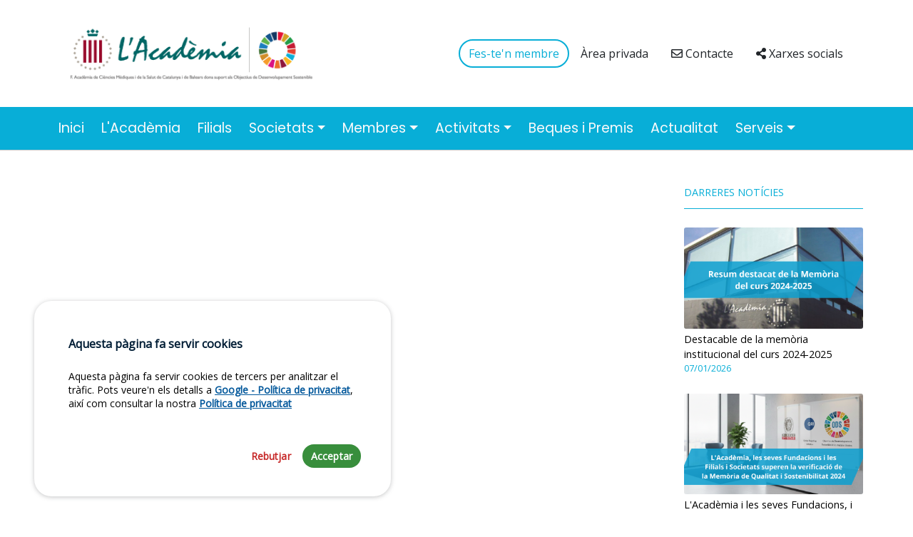

--- FILE ---
content_type: text/html
request_url: https://academia.cat/ca/noticia/id/714-el-tratamiento-del-dolor-cr-nico-encalla-en-la-falta-de-recursos-de-salud
body_size: 25395
content:
<!DOCTYPE html>
<html lang="ca">
<head>

    <meta charset="UTF-8">
    <meta http-equiv="X-UA-Compatible" content="IE=edge">
    <meta name="viewport" content="width=device-width, initial-scale=1.0">
    <title>Acadèmia de Ciències Mèdiques i de la Salut de Catalunya i de Balears</title>
    <meta name="description" content="Pàgina oficial de l'Acadèmia de Ciències Mèdiques i de la Salut de Catalunya i de Balears" />
    <meta name="robots" content="index" />

    <link rel="canonical" href="https://academia.cat/noticia/id/714-el-tratamiento-del-dolor-cr-nico-encalla-en-la-falta-de-recursos-de-salud" />

    <!-- OpenGraph metadata -->
    <meta property="og:locale" content="es_CA" />
    <meta property="og:type" content="website" />
    <meta property="og:title" content="Acadèmia de Ciències Mèdiques i de la Salut de Catalunya i de Balears" />
    <meta property="og:description" content="Pàgina oficial de l'Acadèmia de Ciències Mèdiques i de la Salut de Catalunya i de Balears" />
    <meta property="og:url" content="https://academia.cat/noticia/id/714-el-tratamiento-del-dolor-cr-nico-encalla-en-la-falta-de-recursos-de-salud" />
    <meta property="og:site_name" content="Acadèmia de Ciències Mèdiques i de la Salut de Catalunya i de Balears" />
    <meta name="twitter:card" content="summary"/>
    <meta name="twitter:title" content="Acadèmia de Ciències Mèdiques i de la Salut de Catalunya i de Balears"/>
    <meta name="twitter:description" content=""/>

    <!-- Favicon -->
    <link rel="icon" href="/favicon/favicon-32x32.png" sizes="32x32" />
    <link rel="icon" href="/favicon/favicon-192x192.png" sizes="192x192" />
    <link rel="apple-touch-icon-precomposed" href="/favicon/favicon-180x180.png" />
    <meta name="msapplication-TileImage" content="/favicon/favicon-270x270.png" />

    <!-- Multi-language support -->
    <link rel="alternate" href="https://academia.cat/en/noticia/id/714-el-tratamiento-del-dolor-cr-nico-encalla-en-la-falta-de-recursos-de-salud" hreflang="en" />
    <meta property="og:locale:alternate" content="en" />
    <link rel="alternate" href="https://academia.cat/es/noticia/id/714-el-tratamiento-del-dolor-cr-nico-encalla-en-la-falta-de-recursos-de-salud" hreflang="es" />
    <meta property="og:locale:alternate" content="es" />
    <link rel="alternate" href="https://academia.cat/noticia/id/714-el-tratamiento-del-dolor-cr-nico-encalla-en-la-falta-de-recursos-de-salud" hreflang="x-default" />

    <!--<link rel="stylesheet" href="https://maxcdn.bootstrapcdn.com/font-awesome/4.5.0/css/font-awesome.min.css">-->
    <link href="https://cdn.jsdelivr.net/npm/bootstrap@5.0.0/dist/css/bootstrap.min.css" rel="stylesheet" integrity="sha384-wEmeIV1mKuiNpC+IOBjI7aAzPcEZeedi5yW5f2yOq55WWLwNGmvvx4Um1vskeMj0" crossorigin="anonymous">

    <link href="https://cdnjs.cloudflare.com/ajax/libs/font-awesome/5.15.3/css/all.min.css" rel="stylesheet">

    <!-- Missatge de cookies CSS -->
    <link rel="stylesheet" href="https://cdn.academia.cat/cookiesconsentjs-v1/cookiesconsent.min.css" crossorigin="anonymous" />

    <!--<link href="/css/theme_taronja.css" rel="stylesheet">-->
    <link href="/css/theme_blau.css" rel="stylesheet">
    <link href="/css/styles_template.css" rel="stylesheet">
    <link href="/css/theme.css" rel="stylesheet">
    <link href="/css/main.css" rel="stylesheet">

    <link href="/css/noticies.css" rel="stylesheet">


</head>

<body>
    <!-- HEADER -->
    <div class="container">
        <header id="head_main" class="d-flex navbar-light justify-content-center py-1 my-lg-4 fixhead">

                <!-- Menú mobile -->
                <button class="navbar-toggler navbar-light d-lg-none border-0 collapsed" type="button" data-bs-toggle="collapse" data-bs-target="#navbarSupportedContent1" aria-controls="navbarSupportedContent1" aria-expanded="false" aria-label="Toggle navigation">
                    <span class="navbar-toggler-icon "></span>
                    <svg xmlns="http://www.w3.org/2000/svg" width="26" height="26" fill="currentColor" class="bi bi-x navbar-toggler-icon2" viewBox="0 0 16 16">
                        <path d="M4.646 4.646a.5.5 0 0 1 .708 0L8 7.293l2.646-2.647a.5.5 0 0 1 .708.708L8.707 8l2.647 2.646a.5.5 0 0 1-.708.708L8 8.707l-2.646 2.647a.5.5 0 0 1-.708-.708L7.293 8 4.646 5.354a.5.5 0 0 1 0-.708z"/>
                    </svg>
                </button>
                    <!-- End: Menú mobile -->

                    <a id="mainLogo" href="/" class="d-flex align-items-center mb-3 mb-md-0 me-md-auto text-decoration-none">
                        <img class="bi me-2 py-1" src="/img/logo-ACADEMIA-color_g.png" />
                    </a>

                    <!-- Menú accessos directes superior desktop -->

                    <ul class="nav nav-pills align-items-center  ">
                        <li class="nav-item d-none d-lg-block">
                            <button type="button" class="btn theme-color theme-border rounded-pill text-little btn-verd" onClick="location.href='/fes-ten-soci' " >Fes-te'n membre</button>
                        </li>
                        <li class="nav-item d-none d-lg-block">
                            <a class="nav-link text-little text-dark" href="https://areasoci.academia.cat" target="_blank">Àrea privada</a>
                        </li>
                        <li class="nav-item d-none d-lg-block">
                            <a class="nav-link text-little text-dark" href="/contacte"><i class="far fa-envelope tinny"></i>&nbsp;Contacte</a>
                            <!-- <input type="hidden" value="/"> -->
                        </li>
                        <li class="nav-item d-none d-lg-block">
                            <a class="nav-link text-little text-dark" href="/xarxes"><i class="fas fa-share-alt  tinny"></i>&nbsp;Xarxes socials</a>
                        </li>
                        <!--
                        <li class="nav-item " style="border-left:1px solid #888;width:73px;">
                            <select class="form-select form-select-sm selectLang text-little " onChange="top.location.href=this.options[this.selectedIndex].value;">
                                <option value="/noticia/id/714-el-tratamiento-del-dolor-cr-nico-encalla-en-la-falta-de-recursos-de-salud" selected>CAT</option><option value="/en/noticia/id/714-el-tratamiento-del-dolor-cr-nico-encalla-en-la-falta-de-recursos-de-salud">ENG</option><option value="/es/noticia/id/714-el-tratamiento-del-dolor-cr-nico-encalla-en-la-falta-de-recursos-de-salud">ESP</option>
                            </select>
                        </li>-->
                    </ul>

                    <!-- End: Menú accessos directes superior desktop -->

        </header>
    </div>

    <!-- Menú principal desktop -->
    <nav id="navbarMainMenu" class="navbar navbar-expand-lg sticky-top  theme-bg ">
        <div class="container">
            <div class="navbar-collapse collapse" id="navbarSupportedContent1">

                <ul class="navbar-nav me-auto mb-2 mb-lg-0 fs-4">
						<li class="nav-item">
							<a href="/" class="nav-link nav-title-text link-light ps-0 pe-4" target="_self">Inici</a>
						</li>
					
						<li class="nav-item">
							<a href="https://institucional.academia.cat" class="nav-link nav-title-text link-light ps-0 pe-4" target="_blank">L'Acadèmia</a>
						</li>
					
						<li class="nav-item">
							<a href="/filials" class="nav-link nav-title-text link-light ps-0 pe-4" target="_self">Filials</a>
						</li>
					
						<li class="nav-item dropdown">
							<a href="#" class="nav-link dropdown-toggle nav-title-text link-light ps-0 pe-4" id="navbarDropdown1" role="button" data-bs-toggle="dropdown" aria-expanded="false">Societats</a>
							<ul class="dropdown-menu" aria-labelledby="navbarDropdown1">
					<li class=""><a class="dropdown-item nav-subtitle-text link-light" href="/societats" target="_self">Llistat de Societats</a></li><li class=""><a class="dropdown-item nav-subtitle-text link-light" href="/serveis-societats" target="_self">Serveis per Societats</a></li><li class=""><a class="dropdown-item nav-subtitle-text link-light" href="/aportacions" target="_self">Aportacions</a></li></ul></li>
						<li class="nav-item dropdown">
							<a href="#" class="nav-link dropdown-toggle nav-title-text link-light ps-0 pe-4" id="navbarDropdown2" role="button" data-bs-toggle="dropdown" aria-expanded="false">Membres</a>
							<ul class="dropdown-menu" aria-labelledby="navbarDropdown2">
					<li class=""><a class="dropdown-item nav-subtitle-text link-light" href="/honor" target="_self">Membres d'Honor</a></li><li class=""><a class="dropdown-item nav-subtitle-text link-light" href="/merit" target="_self">Membres de Mèrit</a></li><li class=""><a class="dropdown-item nav-subtitle-text link-light" href="/serveis-socis" target="_self">Serveis als membres</a></li><li class=""><a class="dropdown-item nav-subtitle-text link-light" href="/fes-ten-soci" target="_self">Fes-te'n membre</a></li><li class=""><a class="dropdown-item nav-subtitle-text link-light" href="/altres-beneficis-socis" target="_self">Altres beneficis pels membres</a></li><li class=""><a class="dropdown-item nav-subtitle-text link-light" href="/gestio-aportacions" target="_self">Gestió aportacions</a></li></ul></li>
						<li class="nav-item dropdown">
							<a href="#" class="nav-link dropdown-toggle nav-title-text link-light ps-0 pe-4" id="navbarDropdown3" role="button" data-bs-toggle="dropdown" aria-expanded="false">Activitats</a>
							<ul class="dropdown-menu" aria-labelledby="navbarDropdown3">
					<li class=""><a class="dropdown-item nav-subtitle-text link-light" href="/activitats-dia" target="_self">Activitats del dia</a></li><li class=""><a class="dropdown-item nav-subtitle-text link-light" href="/agenda" target="_self">Agenda</a></li></ul></li>
						<li class="nav-item">
							<a href="/beques-premis" class="nav-link nav-title-text link-light ps-0 pe-4" target="_self">Beques i Premis</a>
						</li>
					
						<li class="nav-item">
							<a href="/actualitat" class="nav-link nav-title-text link-light ps-0 pe-4" target="_self">Actualitat</a>
						</li>
					
						<li class="nav-item dropdown">
							<a href="#" class="nav-link dropdown-toggle nav-title-text link-light ps-0 pe-4" id="navbarDropdown4" role="button" data-bs-toggle="dropdown" aria-expanded="false">Serveis</a>
							<ul class="dropdown-menu" aria-labelledby="navbarDropdown4">
					<li class=""><a class="dropdown-item nav-subtitle-text link-light" href="/organitzacio-actes" target="_self">Organització d’actes</a></li><li class=""><a class="dropdown-item nav-subtitle-text link-light" href="/nostres-espais" target="_self">Els nostres espais</a></li><li class=""><a class="dropdown-item nav-subtitle-text link-light" href="/manuals-us" target="_self">Manuals d’eines digitals</a></li><li class=""><a class="dropdown-item nav-subtitle-text link-light" href="/acreditacions" target="_self">Acreditacions</a></li><li class=""><a class="dropdown-item nav-subtitle-text link-light" href="/webs-interes" target="_self">Webs d’interès</a></li><li class=""><a class="dropdown-item nav-subtitle-text link-light" href="/activitats-extraacademiques" target="_self">Activitats extraacadèmiques</a></li><li class=""><a class="dropdown-item nav-subtitle-text link-light" href="/anuncis-breus" target="_self">Anuncis breus</a></li></ul></li></ul>

                <div class="d-block d-md-none px-4 col-12 mb-4">

                    <button type="button" class="btn theme-bg rounded-pill text-white mt-4 col-12" onClick="location.href='/fes-ten-soci' " >Fes-te'n membre</button>

                    <a class="btn theme-bg rounded-pill text-white mt-4 col-12" href="https://privat.academia.cat" target="_blank"><i class="far fa-user tinny"></i> Àrea privada</a>

                    <a class="btn btn-outline-dark rounded-pill text-dark mt-3 col-12" href="/contacte"><i class="far fa-envelope tinny"></i> Contacte</a>

                    <a class="btn btn-outline-dark rounded-pill text-dark mt-3 col-12" href="/xarxes"><i class="fas fa-share-alt tinny"></i> Xarxes socials</a>

                </div>


            </div>
        </div>
    </nav>
    <!-- End: Menú principal desktop -->


    <!-- END HEADER -->

    <main>

        
						<div class="container mt-4 mt-md-5 px-0 page-container">
							<div class="row">
								<div class="col-lg-9">
									
								</div>
								<div class="col-lg-3 side-news">
									<div class="side-title">Darreres notícies</div>
									<div class="side-news-list">
										
							<div class="side-news-item">
								<a href="/ca/noticia/id/4873-destacable-de-la-memoria-institucional-del-curs-2024-2025">
									<div class="side-news-item-thumbnail">
										<img src="https://docs.academia.cat/noticies/4873/1/imatge_destacada.png">
									</div>
									<div class="side-news-item-title">
										Destacable de la memòria institucional del curs 2024-2025
									</div>
									<div class="side-news-item-date">
										07/01/2026
									</div>
								</a>
							</div>
							<div class="side-news-item">
								<a href="/ca/noticia/id/4870-l-academia-i-les-seves-fundacions-i-les-filials-i-societats-superen-novament-la-verificacio-de-la-memoria-de-qualitat-i-sostenibilitat-2024">
									<div class="side-news-item-thumbnail">
										<img src="https://docs.academia.cat/noticies/4870/1/imatge_destacada.png">
									</div>
									<div class="side-news-item-title">
										L'Acadèmia i les seves Fundacions, i les Filials i Societats, superen novament la verificació de la Memòria de Qualitat i Sostenibilitat 2024
									</div>
									<div class="side-news-item-date">
										07/01/2026
									</div>
								</a>
							</div>
							<div class="side-news-item">
								<a href="/ca/noticia/id/4874-actualitzacions-en-la-practica-de-la-terapia-electroconvulsiva-primera-jornada-del-grup-de-treball-en-tec-de-la-scpism">
									<div class="side-news-item-thumbnail">
										<img src="https://docs.academia.cat/noticies/4874/1/imatge_destacada.jpg">
									</div>
									<div class="side-news-item-title">
										Actualitzacions en la pràctica de la teràpia electroconvulsiva. Primera jornada del grup de treball en TEC de la SCPISM
									</div>
									<div class="side-news-item-date">
										07/01/2026
									</div>
								</a>
							</div>
							<div class="side-news-item">
								<a href="/ca/noticia/id/4876-intel-ligencia-artificial-a-la-farmacia-hospitalaria-cap-a-una-nova-manera-de-prendre-decisions">
									<div class="side-news-item-thumbnail">
										<img src="https://docs.academia.cat/noticies/4876/1/imatge_destacada.jpg">
									</div>
									<div class="side-news-item-title">
										Intel·ligència artificial a la farmàcia hospitalària: cap a una nova manera de prendre decisions
									</div>
									<div class="side-news-item-date">
										07/01/2026
									</div>
								</a>
							</div>
							<div class="side-news-item">
								<a href="/ca/noticia/id/4879-jornada-d-antidots">
									<div class="side-news-item-thumbnail">
										<img src="https://docs.academia.cat/noticies/4879/1/imatge_destacada.jpg">
									</div>
									<div class="side-news-item-title">
										Jornada d''Antídots
									</div>
									<div class="side-news-item-date">
										07/01/2026
									</div>
								</a>
							</div>
									</div>
									<div class="side-news-see-more">
										<a href="/actualitat">Veure més notícies <i class="fas fa-arrow-right theme-color"></i></a>
									</div>
								</div>
							</div>
						</div>



        <!-- Banner Serveis --><!--
        <div class="page-container pt-1 bg-light " style="background-color:#EFECE6 !important;">
            <div class="container mt-5  pt-sm-5 px-3 px-sm-0">
                <div class="row gx-lg-5">
                    <div class="col-12 col-sm-6 col-md-4">
                        <div class="px-0 border-0 py-4 banner-serveis">
                            <h2><a class='text-dark text-decoration-none' href="/agenda">Agenda d'activitats</a></h2>
                        </div>
                    </div>
                    <div class="col-12 col-sm-6 col-md-4">
                        <div class="px-0 border-0 py-4 banner-serveis">
                            <h2><a class='text-dark text-decoration-none' href="/serveis-socis">Serveis als socis</a></h2>
                        </div>
                    </div>
                    <div class="col-12 col-sm-6 col-md-4">
                        <div class="px-0 border-0 py-4 banner-serveis">
                            <h2><a class='text-dark text-decoration-none' href="/serveis-societats">Serveis per societats</a></h2>
                        </div>
                    </div>
                    <div class="col-12 col-sm-6 col-md-4 mt-sm-3 mb-sm-3">
                        <div class="px-0 border-0 py-4 banner-serveis">
                            <h2><a class='text-dark text-decoration-none' href="/nostres-espais">Els nostres espais</a></h2>
                        </div>
                    </div>
                    <div class="col-12 col-sm-6 col-md-4 mt-sm-3 mb-sm-3">
                        <div class="px-0 border-0 py-4 banner-serveis">
                            <h2><a class='text-dark text-decoration-none' href="/beques-premis">Beques i premis</a></h2>
                        </div>
                    </div>
                    <div class="col-12 col-sm-6 col-md-4 mt-sm-3 mb-sm-3">
                        <div class="px-0 border-0 py-4 banner-serveis">
                            <h2><a class='text-dark text-decoration-none' href="/anuncis-breus">Anuncis breus</a></h2>
                        </div>
                    </div>
                </div>
            </div>
        </div>-->
        <!-- END Banner Serveis -->

        <!-- Banners -->
        <!--
        <div class="container mt-5 mb-sm-5 pt-sm-5 px-3 px-sm-0 mb-5 mb-sm-3" id="bloc-banners-peu">
            <div class="row pb-5">
                <div class="col-12 col-sm-6 col-md-3 text-center mt-2">
                    <a href="http://www.interacsalut.cat/" target="_blank"><img src="/img/banner/banner1.jpg" /></a>
                </div>
                <div class="col-12 col-sm-6 col-md-3 text-center mt-2">
                    <a href="http://webs.academia.cat/auditorisales/auditori.php" target="_blank"><img src="/img/banner/banner2.jpg" /></a>
                </div>
                <div class="col-12 col-sm-6 col-md-3 text-center mt-2">
                    <a href="http://memoria.academia.cat/l-academia19-20/"><img src="/img/banner/banner3.jpg" /></a>
                </div>
                <div class="col-12 col-sm-6 col-md-3 text-center mt-2">
                    <a href="https://cedimcat.info/" target="_blank"><img src="/img/banner/banner4.jpg" /></a>
                </div>
            </div>
        </div>
    -->
<!--
    <div class="container mt-5 mb-5">

        <div class="card-list pt-5 pb-5">
            <div class="card-item">
                <a href="http://www.interacsalut.cat/" target="_blank"><img src="/img/banner/banner_interac.jpg" /></a>
            </div>
            <div class="card-item">
                <a href="http://memoria.academia.cat/l-academia21-22/" target="_blank"><img src="/img/banner/banner_memoria22.jpg" /></a>
            </div>
        </div>

    </div>
-->


        <!-- END Banner -->
    </main>

    <!-- Footer -->
<footer class="bg-light text-left text-lg-start pt-4 pt-lg-5" style="background-color: #ddd !important;">

    <div class="container pt-sm-5 pb-sm-5">
        <div class="row mb-4">
            <div class="col-12 col-lg-4 mb-4 pb-3 pb-lg-0 mb-md-3 text-center text-lg-left mb-sm-3">
                <!--<img src='/img/logo.png' style='max-width:200px;' />-->
                <img src='/img/logo-ACADEMIA-color_g.png' style='max-width:250px;' />
            </div>

            <div class="col-lg-4  mb-sm-4 mb-md-0 menu-footer">
                <ul class="list-unstyled mb-0"><li class="mb-2"><a href="/" class="text-dark text-decoration-none" target="_self">Inici</a></li><li class="mb-2"><a href="https://institucional.academia.cat" class="text-dark text-decoration-none" target="_blank">L'Acadèmia</a></li><li class="mb-2"><a href="/filials" class="text-dark text-decoration-none" target="_self">Filials</a></li><li class="mb-2"><a href="/societats" class="text-dark text-decoration-none" target="_self">Societats</a></li><li class="mb-2"><a href="/serveis-socis" class="text-dark text-decoration-none" target="_self">Membres</a></li><li class="mb-2"><a href="/agenda" class="text-dark text-decoration-none" target="_self">Activitats</a></li><li class="mb-2"><a href="/beques-premis" class="text-dark text-decoration-none" target="_self">Beques i Premis</a></li><li class="mb-2"><a href="/actualitat" class="text-dark text-decoration-none" target="_self">Actualitat</a></li><li class="mb-2"><a href="/organitzacio-actes" class="text-dark text-decoration-none" target="_self">Serveis</a></li></ul>
            </div>

            <div class='d-block d-lg-none'>
            <hr>
            </div>

            <div class="col-lg-4 mb-4 mb-md-0 address-footer">
                <ul class="list-unstyled">
                    <li><p class="text-dark mb-2">Carrer Major de Can Caralleu, 1-7</p></li>
                    <li><p class="text-dark mb-2">08017 - Barcelona</p></li>
                    <li><p class="text-dark mb-2"><i class="fas fa-phone-alt tinny"></i> 932 03 10 50</p></li>
                    <li><p class="text-dark mb-2"><a class="text-decoration-none" href="/contacte"><i class="far fa-envelope tinny"></i> Contacte</a></p></li>
                    <li><a href="https://www.facebook.com/ACMediques" target="_blank"><img src="/img/fb.svg" style='width:24px;' /></a></li>
                </ul>
            </div>
        </div>
    </div>

    <div class="subfooter text-left py-4" style="background-color:#323232">
        <div class="container">

            <div class="footer-items d-flex flex-row flex-wrap justify-content-center">
                <div class="text-light text-little">
                    ©  2026 Acadèmia de Ciències Mèdiques i de la Salut de Catalunya i de Balears
                </div>
                <!-- <div>
                    <a class="link-light text-little text-decoration-none" href="#">Política de privacitat</a>
                </div> -->
                <div>
                    <a class="link-light text-little text-decoration-none" href="javascript:cc.showMessage()">Política de cookies</a>
                </div>
                <div>
                    <a class="link-light text-little text-decoration-none" href="/avis-legal">Avís legal</a>
                </div>
                <div>
                    <a class="link-light text-little text-decoration-none" href="/politica-privacitat">Política de privacitat</a>
                </div>
                <div>
                    <a class="link-light text-little text-decoration-none" href="/politica-cancelacio">Política de venda cancel·lació/devolució</a>
                </div>
            </div>

        </div>
    </div>

</footer>
<!-- END Footer -->

    <input type="hidden" id="lang" name="lang" value="ca">

    <script src="https://cdnjs.cloudflare.com/ajax/libs/jquery/2.1.3/jquery.min.js"></script>
    <script src="https://cdn.jsdelivr.net/npm/bootstrap@5.0.0/dist/js/bootstrap.bundle.min.js" integrity="sha384-p34f1UUtsS3wqzfto5wAAmdvj+osOnFyQFpp4Ua3gs/ZVWx6oOypYoCJhGGScy+8" crossorigin="anonymous"></script>

    <!-- Missatge de cookies JS Google Analytics Module -->
    <!-- <script src="https://cdn.academia.cat/cookiesconsentjs-v1/modules/cc-ga.js" crossorigin="anonymous"></script> -->
	<script src="https://cdn.academia.cat/cookiesconsentjs-v1/modules/cc-gtm.js" crossorigin="anonymous"></script>
	<!-- Missatge de cookies JS -->
	<script src="https://cdn.academia.cat/cookiesconsentjs-v1/cookiesconsent.min.js" crossorigin="anonymous"></script>

    <script>
	const cc = CookiesConsentJS({
        expirationDays: 365,
        buttons: ["reject", "accept"],
        content : {
            title : "Aquesta pàgina fa servir cookies",
            message : `Aquesta pàgina fa servir cookies de tercers per analitzar el tràfic. Pots veure'n els detalls a <a href="https://policies.google.com/privacy?hl=es-ES" target="_blank">Google - Política de privacitat</a>, així com consultar la nostra`,
            policy : "Política de privacitat",
            policyLink : "avis-legal",
            btnAccept : "Acceptar",
            btnReject : "Rebutjar",
        },
        cookies: {
            cc_gtm: {
                name: "cc_gtm",
                code: "GTM-52866DG"
            },
        }
    });
    </script>

    <script src="/js/custom.js"></script>
    

</body>

</html>

--- FILE ---
content_type: text/css
request_url: https://academia.cat/css/styles_template.css
body_size: 3237
content:
@import url('https://fonts.googleapis.com/css2?family=Open+Sans&display=swap');

:root{
    --main-text: 'Open Sans', sans-serif;
}

body {
	font-family: var(--main-text);
}

/* Colors */
/*
.verd-color  { color:#068B80 !important; }
.verd-bg 	 { background-color: # !important; }
.verd-border { border:1px solid #068B80 !important; }

.vermell-color  { color: #9F3352 !important; }
.vermell-bg 	{ background-color: #9F3352 !important; }
.vermell-border { border:1px solid #9F3352 !important; }
*/

.red-bg    { background-color: #9F3352; }
.blue-bg   { background-color: #4AADCF; }
.green-bg  { background-color: #068B80; }
.orange-bg { background-color: #ED7C2C; }
.orange-dark-bg { background-color: #D46212; }

.btn-outline-dark:hover {
    background-color: #2125291a;
    border-color: var(--theme-main-color);
}

.btn-verd {
	/*color:#068B80 !important;
	border: 1px solid #068B80 !important;
	*/
	color: var(--theme-main-color) !important;
	border: 1px solid var(--theme-main-color) !important;

}
.btn-verd:hover {
	color:#fff !important;
	background-color: var(--theme-main-color) !important;
	/*border: 1px solid #068B80 !important;*/

}
.btn-vermell:hover {
	color:#fff !important;
	background-color: #9F3352;
}

.btn {
	box-shadow: none !important;
}
/**********/

a.a_entitats {
  color: var(--theme-main-color);
  text-decoration: none;
  padding: 8px 12px;
  border-radius: 5px; /* Vores arrodonides per a un aspecte més modern */
  /* Definim la transició per a les propietats que canviaran */
  transition: background-color 0.3s ease, color 0.3s ease;
}


a.a_entitats:hover {
 background-color: rgba(
    var(--theme-main-color-r),
    var(--theme-main-color-g),
    var(--theme-main-color-b),
    0.2 /* 20% d'opacitat */
  ); /* Un blau més suau (20% opacitat) */
  
}


/*********/
hr.divider {
    height: 0.2rem;
    max-width: 3.25rem;
    margin: 1.5rem auto;
    background-color: var(--theme-main-color);
    opacity: 1;
}
/* LLISTATS */

.list li {
    display: block;
    margin-bottom: 12px;
    padding-left: 30px;
    position: relative;
}

.list li:before {
    font-family: "Font Awesome 5 Free";
    font-weight: 900;
    content: "\f00c";
    color: var(--theme-main-color);
    display: inline-block;
    margin-left: -1.3em;
    width: 1.3em;
  }
/* LLISTATS */

/*
*  Personalization GLOBAL COMU
*/
.text-green{

	color: var(--theme-main-color) !important;

}

.text-little {
	font-size: 16px;
}

.text-date {
	/* font-size:14px; */
	font-size: .9rem;
}

.btn-informe {
	min-width:180px;
}

.page-container {
	padding-bottom: 3rem;
}

.page-container p {
	line-height: 24px;
}

.page-container > h2 {
	margin-bottom: 2rem
}

/*
.page-container > h3 {
	margin-top: 2rem;
	margin-bottom: 2rem;
	color: #068B80;
}
*/

.page-container  h3 {
	margin-top: 2rem;
	margin-bottom: 2rem;
	color: #212529;
}

.page-container > h4,
.page-container > h5 {
	margin-bottom: 1rem;
}

h1.page-title  {
	margin-bottom: 3rem;
}

h5.page-subtitle  {
	margin-bottom: 3rem;
}

.page-container li {
	margin-bottom: 1rem;
}

li.list-group-item {
	margin-bottom: 0;
}

.serveis-list a.nav-link.active {
	font-weight: 600;
}

.serveis-list a.nav-link.active span {
	border-bottom:3px solid var(--theme-main-color) !important;
}

.banner-serveis {
	max-height:140px;
	border-top:2px solid var(--theme-main-color) !important;
}

/*****************************/

/*
 * Navbar & Header
 */
 #navbarMainMenu {
 border-bottom:1px solid rgb(201, 200, 200);
 }

 #navbarMainMenu .navbar-nav .nav-item {
	white-space:nowrap;
 }

#mainLogo img {
	max-width:380px; /* Web academia 280px*/
	/* max-width:280px; /* Web fundació */
	width: 100%;
}


.form-select.selectLang {
	border: 0 !important;
	margin-top: 3px;
	min-width: 77px;
	cursor: pointer;
}

.navbar-toggle span.icon-bar {
    transition: all 0.15s;
}

.navbar-toggle span:nth-child(2) {
    transform: rotate(45deg);
    transform-origin: 10% 10%;
}

.navbar-toggle span:nth-child(3) {
    opacity: 0;
}

.navbar-toggle span:nth-child(4) {
    transform: rotate(-45deg);
    transform-origin: 10% 90%;
}

.navbar-toggle.collapsed span:nth-child(2),
.navbar-toggle.collapsed span:nth-child(4) {
    transform: rotate(0);
}

.navbar-toggle.collapsed span:nth-child(3) {
    opacity: 1;
}



button.navbar-toggler, button.navbar-toggler:focus {
    box-shadow: none !important;
}

.navbar-toggler .navbar-toggler-icon2{
	display:block;
}
.navbar-toggler .navbar-toggler-icon{
	display:none;
}

.navbar-toggler.collapsed .navbar-toggler-icon2{
	display:none !important;
}
.navbar-toggler.collapsed .navbar-toggler-icon{
	display:block !important;
}

.dropdown-item.active,
.dropdown-item:active {
	background-color: #ccc !important;
}

.nav-title-text {
	font-size:22px;
	font-weight: 400;
}
.nav-subtitle-text {
	font-size:16px;
	color:#666 !important;
}


/***************
* ACCORDION
***************/
#accordionFAQS_acredita .accordion-body {
	padding-left:80px;
}

#accordionFAQS_acredita .accordion-button {
	color:var(--theme-main-color);
}


/***************
* SERVEIS SOCIS
***************/
#serveis_als_socis h4 {

 height:120px;

}

#serveis_als_socis h5 {

	height:80px;

}

.bg-serveis-socis {
	background:url('../img/hand-using-touch-screen-1200.jpg') center no-repeat;
}

/**********************/

/********
* FOOTER
*/
footer {
	border-top: 2px solid var(--theme-main-color);

}

footer .footer-items > div,
footer .footer-items a {
	margin-right: 1.2rem;
	font-size: 14px;
}

footer .footer-items a {
	text-decoration: underline !important;
}

.menu-footer {
	border-left:1px solid#cacaca;
	border-right:1px solid#cacaca;
}

.menu-footer ul {
	width:90%;
	padding-left:4rem;
	margin:auto;
    -webkit-column-count: 2;
	-moz-column-count: 2;
	column-count: 2; /*2 in those rules is just placeholder -- can be anything*/
}

footer .menu-footer,
footer .address-footer {
	font-size: .9rem;
}

.address-footer ul {
	padding-left: 5rem;
}


@media (max-width: 992px) {
	.menu-footer {
	border-left:0;
	border-right:0;
	}

	.menu-footer ul{
		padding-left:3rem;

	}

	.address-footer ul {
		padding-left:5rem;
	}

}

@media (max-width: 768px) {
	.menu-footer ul{
		padding-left:2rem;

	}
	.address-footer ul {
		padding-left:3rem;
	}
}

.cursor-pointer {
	cursor:pointer !important;
}

.btn-veure-mes {
	padding:1rem 1rem;
	color:white !important;
	background-color: var(--theme-main-color);
}

/***********



/***************************/


/*
 * Media Queries
 */

 /*
// Small devices (landscape phones, 576px and up)
@media (min-width: 576px) { ... }

// Medium devices (tablets, 768px and up)
@media (min-width: 768px) { ... }

// Large devices (desktops, 992px and up)
@media (min-width: 992px) { ... }

// X-Large devices (large desktops, 1200px and up)
@media (min-width: 1200px) { ... }

// XX-Large devices (larger desktops, 1400px and up)
@media (min-width: 1400px) { ... }
 */

@media (min-width: 576px) {
	h1.page-title span {
		color:var(--theme-main-color) !important;
	 }

}

@media (min-width: 768px) {

	.form-select.selectLang {
		padding-right: 1.25rem !important;
	}

    ul.serveis-list {
		flex-direction: column !important;
	}

    #menu-principal .active {
		text-decoration: underline;
		color: #fff !important;
	}
	#menu-principal li:hover{
		text-decoration: underline;
		color:#fff !important;
	}

	h1.page-title span {
		color:var(--theme-main-color) !important;
	 }
}

@media only screen and (min-width: 768px) and (max-width: 992px) {


	main {
		margin-top: 66px !important;
	}
}

/**************************************** M A X  W I D T H  *************************************************/
@media (max-width: 567px) {
	/* #navbarSupportedContent1{
		display:none;
	} */



}


@media (max-width: 992px) {
	/* #navbarSupportedContent1 {
		display:none;
		background-color:#fff !important;
	} */



    #navbarSupportedContent1 {
        margin-top: 90px;
    }

	#navbarSupportedContent1 li {
		border-bottom: 1px solid #000;
		text-align:center;
		width:100%;
	}

	#navbarSupportedContent1 li.dropdown li {
		border-bottom: 1px solid #ccc;
	}
	#navbarSupportedContent1 li a {
		color:#000 !important;
	}


	#navbarMainMenu {
		padding:0 !important;
		background-color:#fff !important;
		border-bottom:none;

	}
	header .container,
	#navbarSupportedContent1 .container {
		padding:0;
	}

    #head_main {
        background-color: #fff;

    }

    #head_main.fixhead{
        position: fixed;
        top: 0;
        right: 0;
        left: 0;
        width: 100%;
        margin-left: auto;
        margin-right: auto;
		z-index: 1030;
		justify-content: center !important;
		text-align: center;
		border-bottom:2px solid rgba(6, 139, 128, .25);
    }

    main, main.container  {
        margin-top: 75px;
    }

    h1.page-title {
        margin-top:5.5rem
    }

	h1.page-title span {
		color:var(--theme-main-color)!important;
    }

	ul.dropdown-menu {
		border:none;
	}

	li.nav-item.dropdown a.nav-link.dropdown-toggle.show {
		background-color: #bcf4e5;
	}

	.destacat .border-start {
		border:0 !important;
	}

}

@media (max-width: 768px) {

    .page-container,
	footer div  {
		padding-left: 1rem !important;
		padding-right: 1rem !important;

	}
	h1.page-title span {
		color:var(--theme-main-color) !important;
	 }
    /*
	#banner-soci{
		max-height: 600px!important;
	}
	#banner-soci .jumbotron {
		max-width: 450px !important;
		margin:0px auto;
	}
    */

	/***************
	* SERVEIS SOCIS
	***************/
	#serveis_als_socis h4, #serveis_als_socis h5 {

		height:auto;

	}

	.img-activitat {
		max-width:70%;
		height:auto;
		margin-bottom:30px;
	}


}

#bloc-banners-peu img {
	width: 100%;
}

/* Notícies i llistats */

/* .news-div {
	cursor:pointer;
} */
.news-div:hover h5 {
	color:#000;
	text-decoration: underline;
}
.news-title {
	color:#000;
	text-decoration: none;
}
.news-title:hover h5{
	color:#000;
	text-decoration:underline;
}
.news-title:hover div{
	text-decoration: none;
	color:#000;
}

canvas.canvasjs-chart-canvas {
	border-radius: .25rem;
}

/* Arxius adjunts a detall (les notícies tenen el seu propi full d'estils) */

.arxius_adjunts {
	display: flex;
	flex-direction: row;
	flex-wrap: wrap;
	justify-content: flex-start;
	align-items: stretch;
	align-content: flex-start;
	margin-top: 1rem;
	padding: 1rem 0 0 0;
	border-top: 1px solid #ccc;
}

.arxius_adjunts .arxiu {
	margin-bottom: 1rem;
	padding: 1rem;
	border: 1px solid #ccc;
	border-radius: 3px;
	background-color: #eee;
}

.arxius_adjunts .arxiu:not(:last-child) {
	margin-right: 1rem;
}
/*
.card-list {
    display: flex;
    flex-wrap: wrap;
    justify-content: space-evenly;
    flex-wrap: wrap;
}

.card-item {
    box-shadow: 0 1px 3px rgba(0,0,0,0.12), 0 1px 2px rgba(0,0,0,0.24);
    border: 0;
    border-radius: .25rem;
    min-width: 200px;
    width: 20%;

}

.card-item img {
    width: 100%;
    border-radius: .25rem;
}
*/

.card-list {
    display: flex;
    flex-wrap: wrap;
    justify-content: space-evenly;
}

.card-item {
    border-radius: 2rem;
}

.card-item div {
    width: 250px;
    height: 350px;
    border-radius: 2rem;
    background-size: contain;
    background-repeat: no-repeat;
    background-position-y: center;
}

.orange-dark-bg {
    background-color: #D46212;
}

.fa-stack {
	min-width:40px;
}



.fill {
	object-fit: fill;
  }

  .contain {
	object-fit: contain;
  }

  .cover {
	object-fit: cover;
  }

  .none {
	object-fit: none;
  }

  .scale-down {
	object-fit: scale-down;
  }

.far.tinny:before {
	font-weight:100 !important;
}

.fa-user, .fa-share-alt {
	font-size:16px;
	margin-top:-2px;
}

--- FILE ---
content_type: text/css
request_url: https://academia.cat/css/theme.css
body_size: 1067
content:
/*@import url('https://fonts.googleapis.com/css2?family=Open+Sans&display=swap');
@import url('https://fonts.googleapis.com/css2?family=Montserrat&display=swap');*/
@import url('https://fonts.googleapis.com/css2?family=Poppins:ital,wght@0,100;0,200;0,300;0,400;0,500;0,600;0,700;0,800;0,900;1,100;1,200;1,300;1,400;1,500;1,600;1,700;1,800;1,900&display=swap');

:root{
   /* --theme-main-color: #DB4A00;
    --theme-separador-color :#f6f9fe;*/
    /*--theme-main-color: #068B80;
    --theme-separador-color :#f6f9fe;*/

    --main-text: 'Open Sans', sans-serif;
    /*--title-text: 'Montserrat', sans-serif;*/
    --title-text: 'Poppins', sans-serif;
}

.theme-color  { color: var(--theme-main-color) !important; }
.theme-bg 	{ background-color: var(--theme-main-color) !important; }
.theme-border { border:2px solid var(--theme-main-color) !important; }
.theme-border-bottom { border-bottom:2px solid var(--theme-main-color) !important; }

.fc-daygrid-event {
    border-color: var(--theme-main-color) !important;
    background-color: var(--theme-main-color) !important;
}

.theme-bg-gris 	{ background-color: var(--theme-separador-color) !important; }

* {
    font-family: var(--main-text);
}

--- FILE ---
content_type: text/css
request_url: https://academia.cat/css/main.css
body_size: 1614
content:
.nav.nav-pills {
    font-family: var(--title-text);
}

.nav-link.nav-title-text {
    font-family: var(--title-text);
    font-size: 1.2rem;
}

.card-title {
    font-family: var(--title-text);
}

.bg-section-dark {
    background-color: var(--theme-secondary-color);
}

.banner-tipus {
    height: 160px;
    text-align: center;
    vertical-align: center;
    display: flex;
    justify-content: center;
    align-items: center;
}

h1, h2, h3, h4, h5, h6 {
    font-family: var(--title-text);
}

.section-bottom {
    /* background: rgba(0, 0, 0, 1); */
    color: #fff;
    padding-top: 3rem;
    padding-bottom: 3rem;
}
.section-bottom .container {
    display: flex;
    justify-content: center;
    align-items: center;
}

.section-bottom .container a {
    padding: 1rem 1rem;
}

.section-bottom .container a:not(:last-child) {
    margin-right: 1rem;
}

.section-bottom-faqs {
    padding-top: 0;
    padding-bottom: 0;
    background-color: initial;
}

.section-bottom-faqs a.btn {
    background-color: var(--theme-main-color);
    color: #fff;
}
/*
.card-list {
    display: flex;
    flex-wrap: wrap;
    justify-content: space-evenly;
    flex-wrap: wrap;
}

.card-item {
    box-shadow: 0 1px 3px rgba(0,0,0,0.12), 0 1px 2px rgba(0,0,0,0.24);
    border: 0;
    border-radius: .25rem;
    min-width: 200px;
    width: 20%;
}

.card-item img {
    width: 100%;
    border-radius: .25rem;
}
*/

.separador-dark {
    width: 40px;
    border-top: 2px solid #666;
}

h1.page-title.beneficis {
    
  background-color: #eaf0ff;
  border-radius: 8px;
  padding: 12px 24px;
}

h1.page-title.beneficis span.beneficis-label {
font-size:14px;
color:#454646 !important;
}

--- FILE ---
content_type: text/css
request_url: https://academia.cat/css/noticies.css
body_size: 3217
content:
/* Notícia detall */

.noticies article .article-header,
.noticies article .article-image,
.noticies article .article-content {
	margin-bottom: 2rem;
	overflow-wrap: break-word;
}

/* .noticies article .article-header .title {
	font-size: 1.5rem;
	font-weight: 500;
} */

.noticies article .article-header .subtitle {
	font-size: 1.2rem;
}

.noticies article .article-header .pub_date {
	font-size: .9rem;
	color: var(--theme-main-color);
}

.noticies article .article-header .social {
	display:flex;
	flex-direction: row;
	flex-wrap: nowrap;
	justify-content: flex-start;
	align-items: stretch;
	align-content: flex-start;
	margin: 1rem 0 1rem 0;
	padding: 1rem 0 1rem 0;
	border-top: 1px solid #ccc;
	border-bottom: 1px solid #ccc;
}

.noticies article .article-header .social .media {
	/*flex-grow: 1;*/
	/*flex-basis: 25%;*/
	margin-right: .5rem;
	/*max-width: 320px;*/
}


.noticies article .article-image img {
	width: 100%;
	border-radius: 3px;
}

.noticies article .article-content .body img {
	border-radius: 3px;
	border: 1px solid #eee;
	padding: 1px;
}

.noticies article .files {
	display:flex;
	flex-direction: row;
	flex-wrap: wrap;
	justify-content: flex-start;
	align-items: stretch;
	align-content: flex-start;
	margin: 1rem 0 1rem 0;
	padding: 1rem 0 1rem 0;
	border-top: 1px solid #ccc;
}

.noticies article .files .file {
	margin-bottom: 1rem;
	padding: 1rem;
	border: 1px solid #ccc;
	border-radius: 3px;
	background-color: #eee;
}

.noticies article .files .file:not(:last-child) {
	margin-right: 1rem;
}

.noticies article .categories {
	display:flex;
	flex-direction: row;
	flex-wrap: wrap;
	justify-content: flex-start;
	align-items: stretch;
	align-content: flex-start;
	margin: .5rem 0 .5rem 0;
}

.noticies article .categories .category {
	font-size: .8rem;
	border-radius: 3px;
	background-color: orange;
	padding: .5rem;
	margin-bottom: .5rem;
}

.noticies article .categories .category:not(:last-child) {
	margin-right: 1rem;
}

.side-news {
	padding-left: 28px;
	/* background-color: #eee; */
}

.side-news .side-title {
	font-size: .9rem;
	color: var(--theme-main-color);
	text-transform: uppercase;
	padding-bottom: 12px;
	border-bottom: 1px solid var(--theme-main-color);
}

.side-news .side-news-item {
	margin-top: 26px;
	font-family: var(--title-text);
}

.side-news .side-news-item a {
	text-decoration: none;
	color: black;
}

.side-news .side-news-item a .side-news-item-title {
	font-size: .9rem;
}

.side-news .side-news-item a .side-news-item-date {
	font-size: .8rem;
	color: var(--theme-main-color);
}

.side-news .side-news-item a .side-news-item-thumbnail img {
	width: 100%;
	border-radius: 3px;
	margin-bottom: 4px;
}

.side-news .side-news-see-more {
	margin-top: 26px;
}

.side-news .side-news-see-more a {
	font-size: .9rem;
	background-color: #eee;
	color: var(--theme-main-color);
    border-radius: 16px;
    display: flex;
    justify-content: space-around;
    align-items: center;
    text-align: center;
	padding: 14px;
	text-decoration: none;
}

@media (max-width: 992px) {
	.page-container {
		margin-top: 6rem !important;
	}
	.side-news {
		padding-left: calc(var(--bs-gutter-x)/ 2);
	}
	.side-news .side-news-see-more a {
		justify-content: center;
		gap: 6px;
	}
}

--- FILE ---
content_type: application/javascript
request_url: https://cdn.academia.cat/cookiesconsentjs-v1/modules/cc-gtm.js
body_size: 953
content:
/**
 * CookiesConsentJS 1.1
 * oxterisk@protonmail.com
 * oxterisk@proton.me
 */

function manageGoogleTagManager({ lifecycle = '', cookie = '', status = false, path = '' }) {

    const code = cookie.hasOwnProperty( 'code' ) ? cookie.code : '';

    if ( code != '' ) {

        switch ( lifecycle ) {

            case 'first-load' :
            case 'reject' :
                delGoogleTagManagerScript();
                cleanGoogleTagManagerCookies( path );
                break;

            case 'load' :
            case 'accept' :
                if ( status ) {
                    addGoogleTagManagerScript( code );
                } else {
                    delGoogleTagManagerScript();
                    cleanGoogleTagManagerCookies( path );
                }
                break;

            case 'reject' :
                delGoogleTagManagerScript();
                cleanGoogleTagManagerCookies( path );
                break;

        }

    } else {

        console.log( `ERROR: Google Analytics code not specified` );

    }

}

function addGoogleTagManagerScript( code = '' ) {

    if ( code != '' ) {

        const scriptToCheck1 = document.getElementById( 'cc-gtm-script-1' );
        const scriptToCheck2 = document.getElementById( 'cc-gtm-script-2' );

        if ( !scriptToCheck1 ) {

            script = document.createElement( "script" );
            script.id = 'cc-gtm-script-1';
            script.innerHTML = `
                (function(w,d,s,l,i){w[l]=w[l]||[];w[l].push({'gtm.start':
                new Date().getTime(),event:'gtm.js'});var f=d.getElementsByTagName(s)[0],
                j=d.createElement(s),dl=l!='dataLayer'?'&l='+l:'';j.async=true;j.src=
                'https://www.googletagmanager.com/gtm.js?id='+i+dl;f.parentNode.insertBefore(j,f);
                })(window,document,'script','dataLayer','${code}');`;
            document.head.insertAdjacentElement( "afterbegin", script );

        }

        if ( !scriptToCheck2 ) {

            noscript = document.createElement( "noscript" );
            noscript.id = 'cc-gtm-script-2';
            noscript.innerHTML = `
                <iframe src="https://www.googletagmanager.com/ns.html?id=${code}" height="0" width="0" style="display:none;visibility:hidden"></iframe>`;
            document.body.insertAdjacentElement( "afterbegin", noscript );

        }

    }

}

function delGoogleTagManagerScript() {

    const scriptToCheck1 = document.getElementById( 'cc-gtm-script-1' );
    const scriptToCheck2 = document.getElementById( 'cc-gtm-script-2' );
    const scriptToCheck3 = document.querySelector( 'script[src^="https://www.googletagmanager.com/gtm.js"]' );
    const scriptToCheck4 = document.querySelector( 'script[src^="https://www.google-analytics.com/analytics.js"]' );

    if ( scriptToCheck1 ) { scriptToCheck1.remove(); }
    if ( scriptToCheck2 ) { scriptToCheck2.remove(); }
    if ( scriptToCheck3 ) { scriptToCheck3.remove(); }
    if ( scriptToCheck4 ) { scriptToCheck4.remove(); }

}

function cleanGoogleTagManagerCookies( path ) {

    const keysToRemove = (['_ga', '_gid', '__utm']);

    let cookies = document.cookie;
    let ca = cookies.split( ";" );
    let hostname_parts = window.location.hostname.split(".");

    for( let i = 0; i < ca.length; i++ ) {

        let key = ca[i].split( "=" );

        for( let j = 0; j < keysToRemove.length; j++ ) {

            if ( key.toString().trim().startsWith( keysToRemove[j] ) )
            document.cookie = `${key[0]}="";domain=${window.location.hostname};expires=Thu, 01 Jan 1970 00:00:00 UTC;${path}`;

            if ( hostname_parts[0] == 'www' ) {
                let domain = `.${hostname_parts[1]}.${hostname_parts[2]}`;
                document.cookie = `${key[0]}="";domain=${domain};expires=Thu, 01 Jan 1970 00:00:00 UTC;${path}`;
            }

        }

    }

}

--- FILE ---
content_type: image/svg+xml
request_url: https://academia.cat/img/fb.svg
body_size: 377
content:
<svg height="47" viewBox="0 0 47 47" width="47" xmlns="http://www.w3.org/2000/svg"><path d="m1003.5 226c12.97869 0 23.5 10.521308 23.5 23.5s-10.52131 23.5-23.5 23.5c-12.978692 0-23.5-10.521308-23.5-23.5s10.521308-23.5 23.5-23.5zm6.47487 11h-3.55057c-4.2648 0-5.7659 2.173474-5.7659 5.828575v2.690014h-2.6584v4.480396h2.6584v13.001015h5.32108v-13.001522h3.55006l.47046-4.480397h-4.02052l.00603-2.242481c0-1.168557.10982-1.794696 1.77-1.794696h2.21936z" fill="#323232" fill-rule="evenodd" transform="translate(-980 -226)"/></svg>